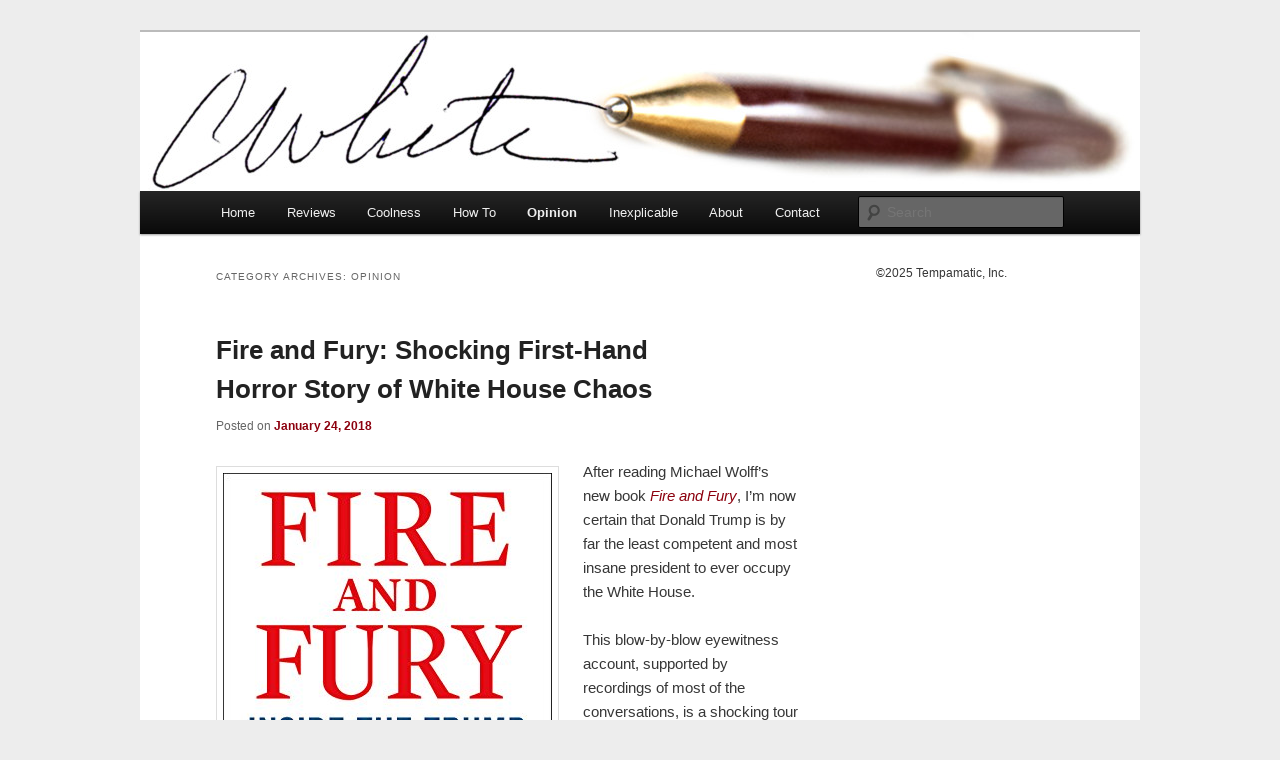

--- FILE ---
content_type: text/html; charset=UTF-8
request_url: https://charliewhite.net/category/opinion/
body_size: 12898
content:
<!DOCTYPE html>
<html lang="en-US">
<head>
<meta charset="UTF-8" />
<meta name="viewport" content="width=device-width, initial-scale=1.0" />
<title>
Opinion Archives - Charlie WhiteCharlie White	</title>
<link rel="profile" href="https://gmpg.org/xfn/11" />
<link rel="stylesheet" type="text/css" media="all" href="https://charliewhite.net/wp-content/themes/twentyeleven/style.css?ver=20251202" />
<link rel="pingback" href="https://charliewhite.net/xmlrpc.php">
<meta name='robots' content='index, follow, max-image-preview:large, max-snippet:-1, max-video-preview:-1' />
	<style>img:is([sizes="auto" i], [sizes^="auto," i]) { contain-intrinsic-size: 3000px 1500px }</style>
	
	<!-- This site is optimized with the Yoast SEO plugin v26.8 - https://yoast.com/product/yoast-seo-wordpress/ -->
	<title>Opinion Archives - Charlie White</title>
	<link rel="canonical" href="https://www.charliewhite.net/category/opinion/" />
	<link rel="next" href="https://www.charliewhite.net/category/opinion/page/2/" />
	<meta property="og:locale" content="en_US" />
	<meta property="og:type" content="article" />
	<meta property="og:title" content="Opinion Archives - Charlie White" />
	<meta property="og:url" content="https://www.charliewhite.net/category/opinion/" />
	<meta property="og:site_name" content="Charlie White" />
	<meta name="twitter:card" content="summary_large_image" />
	<meta name="twitter:site" content="@charlie_white" />
	<script type="application/ld+json" class="yoast-schema-graph">{"@context":"https://schema.org","@graph":[{"@type":"CollectionPage","@id":"https://www.charliewhite.net/category/opinion/","url":"https://www.charliewhite.net/category/opinion/","name":"Opinion Archives - Charlie White","isPartOf":{"@id":"https://www.charliewhite.net/#website"},"breadcrumb":{"@id":"https://www.charliewhite.net/category/opinion/#breadcrumb"},"inLanguage":"en-US"},{"@type":"BreadcrumbList","@id":"https://www.charliewhite.net/category/opinion/#breadcrumb","itemListElement":[{"@type":"ListItem","position":1,"name":"Home","item":"https://www.charliewhite.net/"},{"@type":"ListItem","position":2,"name":"Opinion"}]},{"@type":"WebSite","@id":"https://www.charliewhite.net/#website","url":"https://www.charliewhite.net/","name":"Charlie White","description":"Tech, coolness and inexplicable peculiarities","publisher":{"@id":"https://www.charliewhite.net/#/schema/person/9cc1033028fd88d3ab67f9093453ce11"},"potentialAction":[{"@type":"SearchAction","target":{"@type":"EntryPoint","urlTemplate":"https://www.charliewhite.net/?s={search_term_string}"},"query-input":{"@type":"PropertyValueSpecification","valueRequired":true,"valueName":"search_term_string"}}],"inLanguage":"en-US"},{"@type":["Person","Organization"],"@id":"https://www.charliewhite.net/#/schema/person/9cc1033028fd88d3ab67f9093453ce11","name":"Charles T. White","image":{"@type":"ImageObject","inLanguage":"en-US","@id":"https://www.charliewhite.net/#/schema/person/image/","url":"https://secureservercdn.net/50.62.89.58/s5m.6fb.myftpupload.com/wp-content/uploads/2022/07/Charles-White-closeup-scaled.jpg?time=1659216874","contentUrl":"https://secureservercdn.net/50.62.89.58/s5m.6fb.myftpupload.com/wp-content/uploads/2022/07/Charles-White-closeup-scaled.jpg?time=1659216874","width":2560,"height":1923,"caption":"Charles T. White"},"logo":{"@id":"https://www.charliewhite.net/#/schema/person/image/"},"description":"Author of Bloggers Boot Camp and longtime reporter and editor at Mashable/Gizmodo/DVICE, Charlie's been covering tech, Internet, coolness and inexplicable peculiarities for major websites and magazines since 1994. Catch up with Charlie on Twitter @charlie_white","sameAs":["https://www.facebook.com/tempamatic","https://www.instagram.com/chazzwhite/","http://www.linkedin.com/in/charliewhite/","https://x.com/charlie_white"]}]}</script>
	<!-- / Yoast SEO plugin. -->


<link rel="alternate" type="application/rss+xml" title="Charlie White &raquo; Feed" href="https://charliewhite.net/feed/" />
<link rel="alternate" type="application/rss+xml" title="Charlie White &raquo; Comments Feed" href="https://charliewhite.net/comments/feed/" />
<link rel="alternate" type="application/rss+xml" title="Charlie White &raquo; Opinion Category Feed" href="https://charliewhite.net/category/opinion/feed/" />
<script type="text/javascript">
/* <![CDATA[ */
window._wpemojiSettings = {"baseUrl":"https:\/\/s.w.org\/images\/core\/emoji\/16.0.1\/72x72\/","ext":".png","svgUrl":"https:\/\/s.w.org\/images\/core\/emoji\/16.0.1\/svg\/","svgExt":".svg","source":{"concatemoji":"https:\/\/charliewhite.net\/wp-includes\/js\/wp-emoji-release.min.js?ver=6.8.3"}};
/*! This file is auto-generated */
!function(s,n){var o,i,e;function c(e){try{var t={supportTests:e,timestamp:(new Date).valueOf()};sessionStorage.setItem(o,JSON.stringify(t))}catch(e){}}function p(e,t,n){e.clearRect(0,0,e.canvas.width,e.canvas.height),e.fillText(t,0,0);var t=new Uint32Array(e.getImageData(0,0,e.canvas.width,e.canvas.height).data),a=(e.clearRect(0,0,e.canvas.width,e.canvas.height),e.fillText(n,0,0),new Uint32Array(e.getImageData(0,0,e.canvas.width,e.canvas.height).data));return t.every(function(e,t){return e===a[t]})}function u(e,t){e.clearRect(0,0,e.canvas.width,e.canvas.height),e.fillText(t,0,0);for(var n=e.getImageData(16,16,1,1),a=0;a<n.data.length;a++)if(0!==n.data[a])return!1;return!0}function f(e,t,n,a){switch(t){case"flag":return n(e,"\ud83c\udff3\ufe0f\u200d\u26a7\ufe0f","\ud83c\udff3\ufe0f\u200b\u26a7\ufe0f")?!1:!n(e,"\ud83c\udde8\ud83c\uddf6","\ud83c\udde8\u200b\ud83c\uddf6")&&!n(e,"\ud83c\udff4\udb40\udc67\udb40\udc62\udb40\udc65\udb40\udc6e\udb40\udc67\udb40\udc7f","\ud83c\udff4\u200b\udb40\udc67\u200b\udb40\udc62\u200b\udb40\udc65\u200b\udb40\udc6e\u200b\udb40\udc67\u200b\udb40\udc7f");case"emoji":return!a(e,"\ud83e\udedf")}return!1}function g(e,t,n,a){var r="undefined"!=typeof WorkerGlobalScope&&self instanceof WorkerGlobalScope?new OffscreenCanvas(300,150):s.createElement("canvas"),o=r.getContext("2d",{willReadFrequently:!0}),i=(o.textBaseline="top",o.font="600 32px Arial",{});return e.forEach(function(e){i[e]=t(o,e,n,a)}),i}function t(e){var t=s.createElement("script");t.src=e,t.defer=!0,s.head.appendChild(t)}"undefined"!=typeof Promise&&(o="wpEmojiSettingsSupports",i=["flag","emoji"],n.supports={everything:!0,everythingExceptFlag:!0},e=new Promise(function(e){s.addEventListener("DOMContentLoaded",e,{once:!0})}),new Promise(function(t){var n=function(){try{var e=JSON.parse(sessionStorage.getItem(o));if("object"==typeof e&&"number"==typeof e.timestamp&&(new Date).valueOf()<e.timestamp+604800&&"object"==typeof e.supportTests)return e.supportTests}catch(e){}return null}();if(!n){if("undefined"!=typeof Worker&&"undefined"!=typeof OffscreenCanvas&&"undefined"!=typeof URL&&URL.createObjectURL&&"undefined"!=typeof Blob)try{var e="postMessage("+g.toString()+"("+[JSON.stringify(i),f.toString(),p.toString(),u.toString()].join(",")+"));",a=new Blob([e],{type:"text/javascript"}),r=new Worker(URL.createObjectURL(a),{name:"wpTestEmojiSupports"});return void(r.onmessage=function(e){c(n=e.data),r.terminate(),t(n)})}catch(e){}c(n=g(i,f,p,u))}t(n)}).then(function(e){for(var t in e)n.supports[t]=e[t],n.supports.everything=n.supports.everything&&n.supports[t],"flag"!==t&&(n.supports.everythingExceptFlag=n.supports.everythingExceptFlag&&n.supports[t]);n.supports.everythingExceptFlag=n.supports.everythingExceptFlag&&!n.supports.flag,n.DOMReady=!1,n.readyCallback=function(){n.DOMReady=!0}}).then(function(){return e}).then(function(){var e;n.supports.everything||(n.readyCallback(),(e=n.source||{}).concatemoji?t(e.concatemoji):e.wpemoji&&e.twemoji&&(t(e.twemoji),t(e.wpemoji)))}))}((window,document),window._wpemojiSettings);
/* ]]> */
</script>
<style id='wp-emoji-styles-inline-css' type='text/css'>

	img.wp-smiley, img.emoji {
		display: inline !important;
		border: none !important;
		box-shadow: none !important;
		height: 1em !important;
		width: 1em !important;
		margin: 0 0.07em !important;
		vertical-align: -0.1em !important;
		background: none !important;
		padding: 0 !important;
	}
</style>
<link rel='stylesheet' id='wp-block-library-css' href='https://charliewhite.net/wp-includes/css/dist/block-library/style.min.css?ver=6.8.3' type='text/css' media='all' />
<style id='wp-block-library-theme-inline-css' type='text/css'>
.wp-block-audio :where(figcaption){color:#555;font-size:13px;text-align:center}.is-dark-theme .wp-block-audio :where(figcaption){color:#ffffffa6}.wp-block-audio{margin:0 0 1em}.wp-block-code{border:1px solid #ccc;border-radius:4px;font-family:Menlo,Consolas,monaco,monospace;padding:.8em 1em}.wp-block-embed :where(figcaption){color:#555;font-size:13px;text-align:center}.is-dark-theme .wp-block-embed :where(figcaption){color:#ffffffa6}.wp-block-embed{margin:0 0 1em}.blocks-gallery-caption{color:#555;font-size:13px;text-align:center}.is-dark-theme .blocks-gallery-caption{color:#ffffffa6}:root :where(.wp-block-image figcaption){color:#555;font-size:13px;text-align:center}.is-dark-theme :root :where(.wp-block-image figcaption){color:#ffffffa6}.wp-block-image{margin:0 0 1em}.wp-block-pullquote{border-bottom:4px solid;border-top:4px solid;color:currentColor;margin-bottom:1.75em}.wp-block-pullquote cite,.wp-block-pullquote footer,.wp-block-pullquote__citation{color:currentColor;font-size:.8125em;font-style:normal;text-transform:uppercase}.wp-block-quote{border-left:.25em solid;margin:0 0 1.75em;padding-left:1em}.wp-block-quote cite,.wp-block-quote footer{color:currentColor;font-size:.8125em;font-style:normal;position:relative}.wp-block-quote:where(.has-text-align-right){border-left:none;border-right:.25em solid;padding-left:0;padding-right:1em}.wp-block-quote:where(.has-text-align-center){border:none;padding-left:0}.wp-block-quote.is-large,.wp-block-quote.is-style-large,.wp-block-quote:where(.is-style-plain){border:none}.wp-block-search .wp-block-search__label{font-weight:700}.wp-block-search__button{border:1px solid #ccc;padding:.375em .625em}:where(.wp-block-group.has-background){padding:1.25em 2.375em}.wp-block-separator.has-css-opacity{opacity:.4}.wp-block-separator{border:none;border-bottom:2px solid;margin-left:auto;margin-right:auto}.wp-block-separator.has-alpha-channel-opacity{opacity:1}.wp-block-separator:not(.is-style-wide):not(.is-style-dots){width:100px}.wp-block-separator.has-background:not(.is-style-dots){border-bottom:none;height:1px}.wp-block-separator.has-background:not(.is-style-wide):not(.is-style-dots){height:2px}.wp-block-table{margin:0 0 1em}.wp-block-table td,.wp-block-table th{word-break:normal}.wp-block-table :where(figcaption){color:#555;font-size:13px;text-align:center}.is-dark-theme .wp-block-table :where(figcaption){color:#ffffffa6}.wp-block-video :where(figcaption){color:#555;font-size:13px;text-align:center}.is-dark-theme .wp-block-video :where(figcaption){color:#ffffffa6}.wp-block-video{margin:0 0 1em}:root :where(.wp-block-template-part.has-background){margin-bottom:0;margin-top:0;padding:1.25em 2.375em}
</style>
<style id='classic-theme-styles-inline-css' type='text/css'>
/*! This file is auto-generated */
.wp-block-button__link{color:#fff;background-color:#32373c;border-radius:9999px;box-shadow:none;text-decoration:none;padding:calc(.667em + 2px) calc(1.333em + 2px);font-size:1.125em}.wp-block-file__button{background:#32373c;color:#fff;text-decoration:none}
</style>
<style id='global-styles-inline-css' type='text/css'>
:root{--wp--preset--aspect-ratio--square: 1;--wp--preset--aspect-ratio--4-3: 4/3;--wp--preset--aspect-ratio--3-4: 3/4;--wp--preset--aspect-ratio--3-2: 3/2;--wp--preset--aspect-ratio--2-3: 2/3;--wp--preset--aspect-ratio--16-9: 16/9;--wp--preset--aspect-ratio--9-16: 9/16;--wp--preset--color--black: #000;--wp--preset--color--cyan-bluish-gray: #abb8c3;--wp--preset--color--white: #fff;--wp--preset--color--pale-pink: #f78da7;--wp--preset--color--vivid-red: #cf2e2e;--wp--preset--color--luminous-vivid-orange: #ff6900;--wp--preset--color--luminous-vivid-amber: #fcb900;--wp--preset--color--light-green-cyan: #7bdcb5;--wp--preset--color--vivid-green-cyan: #00d084;--wp--preset--color--pale-cyan-blue: #8ed1fc;--wp--preset--color--vivid-cyan-blue: #0693e3;--wp--preset--color--vivid-purple: #9b51e0;--wp--preset--color--blue: #1982d1;--wp--preset--color--dark-gray: #373737;--wp--preset--color--medium-gray: #666;--wp--preset--color--light-gray: #e2e2e2;--wp--preset--gradient--vivid-cyan-blue-to-vivid-purple: linear-gradient(135deg,rgba(6,147,227,1) 0%,rgb(155,81,224) 100%);--wp--preset--gradient--light-green-cyan-to-vivid-green-cyan: linear-gradient(135deg,rgb(122,220,180) 0%,rgb(0,208,130) 100%);--wp--preset--gradient--luminous-vivid-amber-to-luminous-vivid-orange: linear-gradient(135deg,rgba(252,185,0,1) 0%,rgba(255,105,0,1) 100%);--wp--preset--gradient--luminous-vivid-orange-to-vivid-red: linear-gradient(135deg,rgba(255,105,0,1) 0%,rgb(207,46,46) 100%);--wp--preset--gradient--very-light-gray-to-cyan-bluish-gray: linear-gradient(135deg,rgb(238,238,238) 0%,rgb(169,184,195) 100%);--wp--preset--gradient--cool-to-warm-spectrum: linear-gradient(135deg,rgb(74,234,220) 0%,rgb(151,120,209) 20%,rgb(207,42,186) 40%,rgb(238,44,130) 60%,rgb(251,105,98) 80%,rgb(254,248,76) 100%);--wp--preset--gradient--blush-light-purple: linear-gradient(135deg,rgb(255,206,236) 0%,rgb(152,150,240) 100%);--wp--preset--gradient--blush-bordeaux: linear-gradient(135deg,rgb(254,205,165) 0%,rgb(254,45,45) 50%,rgb(107,0,62) 100%);--wp--preset--gradient--luminous-dusk: linear-gradient(135deg,rgb(255,203,112) 0%,rgb(199,81,192) 50%,rgb(65,88,208) 100%);--wp--preset--gradient--pale-ocean: linear-gradient(135deg,rgb(255,245,203) 0%,rgb(182,227,212) 50%,rgb(51,167,181) 100%);--wp--preset--gradient--electric-grass: linear-gradient(135deg,rgb(202,248,128) 0%,rgb(113,206,126) 100%);--wp--preset--gradient--midnight: linear-gradient(135deg,rgb(2,3,129) 0%,rgb(40,116,252) 100%);--wp--preset--font-size--small: 13px;--wp--preset--font-size--medium: 20px;--wp--preset--font-size--large: 36px;--wp--preset--font-size--x-large: 42px;--wp--preset--spacing--20: 0.44rem;--wp--preset--spacing--30: 0.67rem;--wp--preset--spacing--40: 1rem;--wp--preset--spacing--50: 1.5rem;--wp--preset--spacing--60: 2.25rem;--wp--preset--spacing--70: 3.38rem;--wp--preset--spacing--80: 5.06rem;--wp--preset--shadow--natural: 6px 6px 9px rgba(0, 0, 0, 0.2);--wp--preset--shadow--deep: 12px 12px 50px rgba(0, 0, 0, 0.4);--wp--preset--shadow--sharp: 6px 6px 0px rgba(0, 0, 0, 0.2);--wp--preset--shadow--outlined: 6px 6px 0px -3px rgba(255, 255, 255, 1), 6px 6px rgba(0, 0, 0, 1);--wp--preset--shadow--crisp: 6px 6px 0px rgba(0, 0, 0, 1);}:where(.is-layout-flex){gap: 0.5em;}:where(.is-layout-grid){gap: 0.5em;}body .is-layout-flex{display: flex;}.is-layout-flex{flex-wrap: wrap;align-items: center;}.is-layout-flex > :is(*, div){margin: 0;}body .is-layout-grid{display: grid;}.is-layout-grid > :is(*, div){margin: 0;}:where(.wp-block-columns.is-layout-flex){gap: 2em;}:where(.wp-block-columns.is-layout-grid){gap: 2em;}:where(.wp-block-post-template.is-layout-flex){gap: 1.25em;}:where(.wp-block-post-template.is-layout-grid){gap: 1.25em;}.has-black-color{color: var(--wp--preset--color--black) !important;}.has-cyan-bluish-gray-color{color: var(--wp--preset--color--cyan-bluish-gray) !important;}.has-white-color{color: var(--wp--preset--color--white) !important;}.has-pale-pink-color{color: var(--wp--preset--color--pale-pink) !important;}.has-vivid-red-color{color: var(--wp--preset--color--vivid-red) !important;}.has-luminous-vivid-orange-color{color: var(--wp--preset--color--luminous-vivid-orange) !important;}.has-luminous-vivid-amber-color{color: var(--wp--preset--color--luminous-vivid-amber) !important;}.has-light-green-cyan-color{color: var(--wp--preset--color--light-green-cyan) !important;}.has-vivid-green-cyan-color{color: var(--wp--preset--color--vivid-green-cyan) !important;}.has-pale-cyan-blue-color{color: var(--wp--preset--color--pale-cyan-blue) !important;}.has-vivid-cyan-blue-color{color: var(--wp--preset--color--vivid-cyan-blue) !important;}.has-vivid-purple-color{color: var(--wp--preset--color--vivid-purple) !important;}.has-black-background-color{background-color: var(--wp--preset--color--black) !important;}.has-cyan-bluish-gray-background-color{background-color: var(--wp--preset--color--cyan-bluish-gray) !important;}.has-white-background-color{background-color: var(--wp--preset--color--white) !important;}.has-pale-pink-background-color{background-color: var(--wp--preset--color--pale-pink) !important;}.has-vivid-red-background-color{background-color: var(--wp--preset--color--vivid-red) !important;}.has-luminous-vivid-orange-background-color{background-color: var(--wp--preset--color--luminous-vivid-orange) !important;}.has-luminous-vivid-amber-background-color{background-color: var(--wp--preset--color--luminous-vivid-amber) !important;}.has-light-green-cyan-background-color{background-color: var(--wp--preset--color--light-green-cyan) !important;}.has-vivid-green-cyan-background-color{background-color: var(--wp--preset--color--vivid-green-cyan) !important;}.has-pale-cyan-blue-background-color{background-color: var(--wp--preset--color--pale-cyan-blue) !important;}.has-vivid-cyan-blue-background-color{background-color: var(--wp--preset--color--vivid-cyan-blue) !important;}.has-vivid-purple-background-color{background-color: var(--wp--preset--color--vivid-purple) !important;}.has-black-border-color{border-color: var(--wp--preset--color--black) !important;}.has-cyan-bluish-gray-border-color{border-color: var(--wp--preset--color--cyan-bluish-gray) !important;}.has-white-border-color{border-color: var(--wp--preset--color--white) !important;}.has-pale-pink-border-color{border-color: var(--wp--preset--color--pale-pink) !important;}.has-vivid-red-border-color{border-color: var(--wp--preset--color--vivid-red) !important;}.has-luminous-vivid-orange-border-color{border-color: var(--wp--preset--color--luminous-vivid-orange) !important;}.has-luminous-vivid-amber-border-color{border-color: var(--wp--preset--color--luminous-vivid-amber) !important;}.has-light-green-cyan-border-color{border-color: var(--wp--preset--color--light-green-cyan) !important;}.has-vivid-green-cyan-border-color{border-color: var(--wp--preset--color--vivid-green-cyan) !important;}.has-pale-cyan-blue-border-color{border-color: var(--wp--preset--color--pale-cyan-blue) !important;}.has-vivid-cyan-blue-border-color{border-color: var(--wp--preset--color--vivid-cyan-blue) !important;}.has-vivid-purple-border-color{border-color: var(--wp--preset--color--vivid-purple) !important;}.has-vivid-cyan-blue-to-vivid-purple-gradient-background{background: var(--wp--preset--gradient--vivid-cyan-blue-to-vivid-purple) !important;}.has-light-green-cyan-to-vivid-green-cyan-gradient-background{background: var(--wp--preset--gradient--light-green-cyan-to-vivid-green-cyan) !important;}.has-luminous-vivid-amber-to-luminous-vivid-orange-gradient-background{background: var(--wp--preset--gradient--luminous-vivid-amber-to-luminous-vivid-orange) !important;}.has-luminous-vivid-orange-to-vivid-red-gradient-background{background: var(--wp--preset--gradient--luminous-vivid-orange-to-vivid-red) !important;}.has-very-light-gray-to-cyan-bluish-gray-gradient-background{background: var(--wp--preset--gradient--very-light-gray-to-cyan-bluish-gray) !important;}.has-cool-to-warm-spectrum-gradient-background{background: var(--wp--preset--gradient--cool-to-warm-spectrum) !important;}.has-blush-light-purple-gradient-background{background: var(--wp--preset--gradient--blush-light-purple) !important;}.has-blush-bordeaux-gradient-background{background: var(--wp--preset--gradient--blush-bordeaux) !important;}.has-luminous-dusk-gradient-background{background: var(--wp--preset--gradient--luminous-dusk) !important;}.has-pale-ocean-gradient-background{background: var(--wp--preset--gradient--pale-ocean) !important;}.has-electric-grass-gradient-background{background: var(--wp--preset--gradient--electric-grass) !important;}.has-midnight-gradient-background{background: var(--wp--preset--gradient--midnight) !important;}.has-small-font-size{font-size: var(--wp--preset--font-size--small) !important;}.has-medium-font-size{font-size: var(--wp--preset--font-size--medium) !important;}.has-large-font-size{font-size: var(--wp--preset--font-size--large) !important;}.has-x-large-font-size{font-size: var(--wp--preset--font-size--x-large) !important;}
:where(.wp-block-post-template.is-layout-flex){gap: 1.25em;}:where(.wp-block-post-template.is-layout-grid){gap: 1.25em;}
:where(.wp-block-columns.is-layout-flex){gap: 2em;}:where(.wp-block-columns.is-layout-grid){gap: 2em;}
:root :where(.wp-block-pullquote){font-size: 1.5em;line-height: 1.6;}
</style>
<link rel='stylesheet' id='wp-components-css' href='https://charliewhite.net/wp-includes/css/dist/components/style.min.css?ver=6.8.3' type='text/css' media='all' />
<link rel='stylesheet' id='godaddy-styles-css' href='https://charliewhite.net/wp-content/mu-plugins/vendor/wpex/godaddy-launch/includes/Dependencies/GoDaddy/Styles/build/latest.css?ver=2.0.2' type='text/css' media='all' />
<link rel='stylesheet' id='twentyeleven-block-style-css' href='https://charliewhite.net/wp-content/themes/twentyeleven/blocks.css?ver=20240703' type='text/css' media='all' />
<link rel="https://api.w.org/" href="https://charliewhite.net/wp-json/" /><link rel="alternate" title="JSON" type="application/json" href="https://charliewhite.net/wp-json/wp/v2/categories/22" /><link rel="EditURI" type="application/rsd+xml" title="RSD" href="https://charliewhite.net/xmlrpc.php?rsd" />
<meta name="generator" content="WordPress 6.8.3" />
	<style>
		/* Link color */
		a,
		#site-title a:focus,
		#site-title a:hover,
		#site-title a:active,
		.entry-title a:hover,
		.entry-title a:focus,
		.entry-title a:active,
		.widget_twentyeleven_ephemera .comments-link a:hover,
		section.recent-posts .other-recent-posts a[rel="bookmark"]:hover,
		section.recent-posts .other-recent-posts .comments-link a:hover,
		.format-image footer.entry-meta a:hover,
		#site-generator a:hover {
			color: #8c000e;
		}
		section.recent-posts .other-recent-posts .comments-link a:hover {
			border-color: #8c000e;
		}
		article.feature-image.small .entry-summary p a:hover,
		.entry-header .comments-link a:hover,
		.entry-header .comments-link a:focus,
		.entry-header .comments-link a:active,
		.feature-slider a.active {
			background-color: #8c000e;
		}
	</style>
			<style type="text/css" id="twentyeleven-header-css">
				#site-title,
		#site-description {
			position: absolute;
			clip-path: inset(50%);
		}
				</style>
		<style type="text/css" id="custom-background-css">
body.custom-background { background-color: #ededed; }
</style>
	</head>

<body class="archive category category-opinion category-22 custom-background wp-embed-responsive wp-theme-twentyeleven single-author two-column right-sidebar">
<div class="skip-link"><a class="assistive-text" href="#content">Skip to primary content</a></div><div class="skip-link"><a class="assistive-text" href="#secondary">Skip to secondary content</a></div><div id="page" class="hfeed">
	<header id="branding">
			<hgroup>
									<h1 id="site-title"><span><a href="https://charliewhite.net/" rel="home" >Charlie White</a></span></h1>
										<h2 id="site-description">Tech, coolness and inexplicable peculiarities</h2>
							</hgroup>

						<a href="https://charliewhite.net/" rel="home" >
				<img src="https://charliewhite.net/wp-content/uploads/2013/08/cropped-header-latest.jpg" width="1000" height="159" alt="Charlie White" srcset="https://charliewhite.net/wp-content/uploads/2013/08/cropped-header-latest.jpg 1000w, https://charliewhite.net/wp-content/uploads/2013/08/cropped-header-latest-850x135.jpg 850w, https://charliewhite.net/wp-content/uploads/2013/08/cropped-header-latest-640x101.jpg 640w, https://charliewhite.net/wp-content/uploads/2013/08/cropped-header-latest-500x79.jpg 500w" sizes="(max-width: 1000px) 100vw, 1000px" decoding="async" fetchpriority="high" />			</a>
			
						<div class="only-search with-image">
					<form method="get" id="searchform" action="https://charliewhite.net/">
		<label for="s" class="assistive-text">Search</label>
		<input type="text" class="field" name="s" id="s" placeholder="Search" />
		<input type="submit" class="submit" name="submit" id="searchsubmit" value="Search" />
	</form>
			</div>
				
			<nav id="access">
				<h3 class="assistive-text">Main menu</h3>
				<div class="menu-chazzmenu-container"><ul id="menu-chazzmenu" class="menu"><li id="menu-item-140" class="menu-item menu-item-type-custom menu-item-object-custom menu-item-home menu-item-140"><a href="https://charliewhite.net/">Home</a></li>
<li id="menu-item-233" class="menu-item menu-item-type-taxonomy menu-item-object-category menu-item-233"><a href="https://charliewhite.net/category/reviews/">Reviews</a></li>
<li id="menu-item-844" class="menu-item menu-item-type-custom menu-item-object-custom menu-item-844"><a href="/category/coolness/">Coolness</a></li>
<li id="menu-item-1032" class="menu-item menu-item-type-custom menu-item-object-custom menu-item-1032"><a href="https://charliewhite.net/category/how-to/">How To</a></li>
<li id="menu-item-838" class="menu-item menu-item-type-custom menu-item-object-custom current-menu-item menu-item-838"><a href="/category/opinion/" aria-current="page">Opinion</a></li>
<li id="menu-item-882" class="menu-item menu-item-type-custom menu-item-object-custom menu-item-882"><a href="/category/inexplicable-peculiarities/">Inexplicable</a></li>
<li id="menu-item-1033" class="menu-item menu-item-type-custom menu-item-object-custom menu-item-has-children menu-item-1033"><a href="https://charliewhite.net/about-charlie-white/">About</a>
<ul class="sub-menu">
	<li id="menu-item-232" class="menu-item menu-item-type-post_type menu-item-object-page menu-item-232"><a href="https://charliewhite.net/memoir/">Memoir</a></li>
</ul>
</li>
<li id="menu-item-143" class="menu-item menu-item-type-post_type menu-item-object-page menu-item-143"><a href="https://charliewhite.net/contact/">Contact</a></li>
</ul></div>			</nav><!-- #access -->
	</header><!-- #branding -->


	<div id="main">

		<section id="primary">
			<div id="content" role="main">

			
				<header class="page-header">
					<h1 class="page-title">
					Category Archives: <span>Opinion</span>					</h1>

									</header>

							<nav id="nav-above">
				<h3 class="assistive-text">Post navigation</h3>
									<div class="nav-previous"><a href="https://charliewhite.net/category/opinion/page/2/" ><span class="meta-nav">&larr;</span> Older posts</a></div>
				
							</nav><!-- #nav-above -->
			
				
					
	<article id="post-3812" class="post-3812 post type-post status-publish format-standard hentry category-opinion tag-book-review">
		<header class="entry-header">
						<h1 class="entry-title"><a href="https://charliewhite.net/2018/01/fire-and-fury/" rel="bookmark">Fire and Fury: Shocking First-Hand Horror Story of White House Chaos</a></h1>
			
						<div class="entry-meta">
				<span class="sep">Posted on </span><a href="https://charliewhite.net/2018/01/fire-and-fury/" title="12:34 pm" rel="bookmark"><time class="entry-date" datetime="2018-01-24T12:34:52-06:00">January 24, 2018</time></a><span class="by-author"> <span class="sep"> by </span> <span class="author vcard"><a class="url fn n" href="https://charliewhite.net/author/tempamatic/" title="View all posts by Charles T. White" rel="author">Charles T. White</a></span></span>			</div><!-- .entry-meta -->
			
					</header><!-- .entry-header -->

				<div class="entry-content">
			<p><a href="http://amzn.to/2E7aY0v"><img decoding="async" src="https://charliewhite.net/wp-content/uploads/2018/01/Fire-and-Fury.jpg" alt="Fire and Fury" width="329" height="500" class="alignleft size-full wp-image-3813" srcset="https://charliewhite.net/wp-content/uploads/2018/01/Fire-and-Fury.jpg 329w, https://charliewhite.net/wp-content/uploads/2018/01/Fire-and-Fury-266x404.jpg 266w, https://charliewhite.net/wp-content/uploads/2018/01/Fire-and-Fury-205x312.jpg 205w, https://charliewhite.net/wp-content/uploads/2018/01/Fire-and-Fury-197x300.jpg 197w" sizes="(max-width: 329px) 100vw, 329px" /></a>After reading Michael Wolff&#8217;s new book <a href="http://amzn.to/2E7aY0v" rel="noopener" target="_blank"><em>Fire and Fury</em></a>, I&#8217;m now certain that Donald Trump is by far the least competent and most insane president to ever occupy the White House.</p>
<p>This blow-by-blow eyewitness account, supported by recordings of most of the conversations, is a shocking tour through the infighting, hate, and total incompetence of the entire staff of the Trump Administration. The only sane people in the building must be the Secret Service agents, kitchen workers and lawn care staff.</p>
<p>After reading this well-written, gripping and true horror story, I can only conclude that our country is in the deepest trouble it’s ever encountered in its 241-year history. I’m also even more disappointed than ever in everyone who was conned into voting for this monster.</p>
<p><script type="text/javascript"><br />
amzn_assoc_placement = "adunit0";<br />
amzn_assoc_search_bar = "true";<br />
amzn_assoc_tracking_id = "damnfooldigitals";<br />
amzn_assoc_search_bar_position = "bottom";<br />
amzn_assoc_ad_mode = "search";<br />
amzn_assoc_ad_type = "smart";<br />
amzn_assoc_marketplace = "amazon";<br />
amzn_assoc_region = "US";<br />
amzn_assoc_title = "Shop Related Products";<br />
amzn_assoc_default_search_phrase = "Fire and fury";<br />
amzn_assoc_default_category = "All";<br />
amzn_assoc_linkid = "e160fcd31153bc0c176e1db1eafe3ad5";<br />
</script><br />
<script src="//z-na.amazon-adsystem.com/widgets/onejs?MarketPlace=US"></script></p>
<p>Even though I suspect not every word of this book is true, I think most of it is. Page after page, Trump’s true personality makes its loathsome and toxic presence evident. The most frustrating aspect of this is that this pathetic, incredibly stupid individual was completely transparent about what we would be getting if he became president. <em>And he still won the election!</em></p>
<p>It’s hard to believe that so many people in our society are so gullible, so completely brainwashed and ignorant that they don’t know what they don’t know. Most of the voters described as Trump’s “base” are so filled with hate and confusion that they could correctly be called sociopaths.</p>
<p>If someone as incompetent as Trump can make it to the White House, what else is in store for our battered country? I can only hope the United States can survive this grave error in its electoral process and somehow set things back on course again.</p>
					</div><!-- .entry-content -->
		
		<footer class="entry-meta">
			
										<span class="cat-links">
					<span class="entry-utility-prep entry-utility-prep-cat-links">Posted in</span> <a href="https://charliewhite.net/category/opinion/" rel="category tag">Opinion</a>			</span>
							
										<span class="sep"> | </span>
								<span class="tag-links">
					<span class="entry-utility-prep entry-utility-prep-tag-links">Tagged</span> <a href="https://charliewhite.net/tag/book-review/" rel="tag">Book Review</a>			</span>
							
			
					</footer><!-- .entry-meta -->
	</article><!-- #post-3812 -->

				
					
	<article id="post-3491" class="post-3491 post type-post status-publish format-standard hentry category-opinion category-personal-info tag-bloggers-boot-camp">
		<header class="entry-header">
						<h1 class="entry-title"><a href="https://charliewhite.net/2014/06/bloggers-boot-camp-interview/" rel="bookmark">Video: We talk with Mr. Media about Bloggers Boot Camp</a></h1>
			
						<div class="entry-meta">
				<span class="sep">Posted on </span><a href="https://charliewhite.net/2014/06/bloggers-boot-camp-interview/" title="10:05 am" rel="bookmark"><time class="entry-date" datetime="2014-06-13T10:05:32-05:00">June 13, 2014</time></a><span class="by-author"> <span class="sep"> by </span> <span class="author vcard"><a class="url fn n" href="https://charliewhite.net/author/tempamatic/" title="View all posts by Charles T. White" rel="author">Charles T. White</a></span></span>			</div><!-- .entry-meta -->
			
					</header><!-- .entry-header -->

				<div class="entry-content">
			<p><iframe width="853" height="420" src="//www.youtube.com/embed/ftYxkGeuo6I" frameborder="0" allowfullscreen></iframe></p>
<p>My writing partner John Biggs (<em>TechCrunch, Gizmodo, The New York Times</em>) and I talked with a cool guy the other day. Bob Andelman, known worldwide as &#8220;Mr. Media,&#8221; asked us about our newly released second edition of <em>Bloggers Boot Camp</em>. We talked about the book and a lot more for the better part of an hour.</p>
<hr />
<p><em>advertisement</em></p>
<p>It’s your day today if you’ve discovered the Canadian way to pay for <a href="http://www.allslotscasino.com/ca/">the games you love</a> to play with All Slots. With the instadebit casino in Canada, you’ll always have a great way to pay for the games you love.</p>
<hr />
<p>Bob asked us some great questions about blogging, creating content, and generally being cool on the Internet. Johnny and I talked about our experiences at <em>Gizmodo</em>, NBC Universal, <em>Mashable</em> and <em>TechCrunch</em>, and made each other laugh while we tossed out a plethora of blogging tips. </p>
<p>It was a great treat to be able to hang out with John in our first dual interview. Enjoy!</p>
					</div><!-- .entry-content -->
		
		<footer class="entry-meta">
			
										<span class="cat-links">
					<span class="entry-utility-prep entry-utility-prep-cat-links">Posted in</span> <a href="https://charliewhite.net/category/opinion/" rel="category tag">Opinion</a>, <a href="https://charliewhite.net/category/personal-info/" rel="category tag">Personal Info</a>			</span>
							
										<span class="sep"> | </span>
								<span class="tag-links">
					<span class="entry-utility-prep entry-utility-prep-tag-links">Tagged</span> <a href="https://charliewhite.net/tag/bloggers-boot-camp/" rel="tag">Bloggers Boot Camp</a>			</span>
							
			
					</footer><!-- .entry-meta -->
	</article><!-- #post-3491 -->

				
					
	<article id="post-3017" class="post-3017 post type-post status-publish format-standard hentry category-opinion tag-opinion tag-super-bowl-commercials">
		<header class="entry-header">
						<h1 class="entry-title"><a href="https://charliewhite.net/2014/02/top-5-super-bowl-commercials/" rel="bookmark">Opinion from a former ad man: Top 5 Super Bowl commercials</a></h1>
			
						<div class="entry-meta">
				<span class="sep">Posted on </span><a href="https://charliewhite.net/2014/02/top-5-super-bowl-commercials/" title="12:05 am" rel="bookmark"><time class="entry-date" datetime="2014-02-04T00:05:39-06:00">February 4, 2014</time></a><span class="by-author"> <span class="sep"> by </span> <span class="author vcard"><a class="url fn n" href="https://charliewhite.net/author/tempamatic/" title="View all posts by Charles T. White" rel="author">Charles T. White</a></span></span>			</div><!-- .entry-meta -->
			
					</header><!-- .entry-header -->

				<div class="entry-content">
			<p><img loading="lazy" decoding="async" src="https://charliewhite.net/wp-content/uploads/2014/02/bob-dylan-chrysler-spot.jpg" alt="Top 5 Super Bowl Spots" width="1200" height="673" class="alignnone size-full wp-image-3018" srcset="https://charliewhite.net/wp-content/uploads/2014/02/bob-dylan-chrysler-spot.jpg 1200w, https://charliewhite.net/wp-content/uploads/2014/02/bob-dylan-chrysler-spot-570x319.jpg 570w, https://charliewhite.net/wp-content/uploads/2014/02/bob-dylan-chrysler-spot-420x235.jpg 420w, https://charliewhite.net/wp-content/uploads/2014/02/bob-dylan-chrysler-spot-1069x600.jpg 1069w, https://charliewhite.net/wp-content/uploads/2014/02/bob-dylan-chrysler-spot-500x280.jpg 500w" sizes="auto, (max-width: 1200px) 100vw, 1200px" /><br />
Super Bowl advertising hit a new high this year. I&#8217;ve picked my five favorites, and I&#8217;ll bring you my opinions from the standpoint of a 40-year media veteran.  <a href="https://charliewhite.net/2014/02/top-5-super-bowl-commercials/#more-3017" class="more-link">Continue reading <span class="meta-nav">&rarr;</span></a></p>
					</div><!-- .entry-content -->
		
		<footer class="entry-meta">
			
										<span class="cat-links">
					<span class="entry-utility-prep entry-utility-prep-cat-links">Posted in</span> <a href="https://charliewhite.net/category/opinion/" rel="category tag">Opinion</a>			</span>
							
										<span class="sep"> | </span>
								<span class="tag-links">
					<span class="entry-utility-prep entry-utility-prep-tag-links">Tagged</span> <a href="https://charliewhite.net/tag/opinion/" rel="tag">Opinion</a>, <a href="https://charliewhite.net/tag/super-bowl-commercials/" rel="tag">Super Bowl Commercials</a>			</span>
							
			
					</footer><!-- .entry-meta -->
	</article><!-- #post-3017 -->

				
					
	<article id="post-2774" class="post-2774 post type-post status-publish format-standard has-post-thumbnail hentry category-opinion tag-facebook tag-greed tag-opinion">
		<header class="entry-header">
						<h1 class="entry-title"><a href="https://charliewhite.net/2014/01/facebook-is-a-ripoff/" rel="bookmark">Facebook is a ripoff. Here&#8217;s why</a></h1>
			
						<div class="entry-meta">
				<span class="sep">Posted on </span><a href="https://charliewhite.net/2014/01/facebook-is-a-ripoff/" title="11:43 am" rel="bookmark"><time class="entry-date" datetime="2014-01-16T11:43:28-06:00">January 16, 2014</time></a><span class="by-author"> <span class="sep"> by </span> <span class="author vcard"><a class="url fn n" href="https://charliewhite.net/author/tempamatic/" title="View all posts by Charles T. White" rel="author">Charles T. White</a></span></span>			</div><!-- .entry-meta -->
			
					</header><!-- .entry-header -->

				<div class="entry-content">
			<p><iframe loading="lazy" width="640" height="330" src="//www.youtube.com/embed/l9ZqXlHl65g?rel=0" frameborder="0" allowfullscreen></iframe></p>
<p>While YouTube returns most of its profits to those who create its content, Facebook keeps all its profits for itself and its shareholders. I think this is greedy and wrong. Watch this insightful video by Derek Muller of <a href="https://www.youtube.com/user/1veritasium" target="_blank">Veritasium</a> for details.</p>
<p>If you don&#8217;t feel like watching the video above, let me sum it up for you while editorializing at the same time: Facebook is reducing the number of people who see your updates. Why? Because it wants you to pay to promote them.   <a href="https://charliewhite.net/2014/01/facebook-is-a-ripoff/#more-2774" class="more-link">Continue reading <span class="meta-nav">&rarr;</span></a></p>
					</div><!-- .entry-content -->
		
		<footer class="entry-meta">
			
										<span class="cat-links">
					<span class="entry-utility-prep entry-utility-prep-cat-links">Posted in</span> <a href="https://charliewhite.net/category/opinion/" rel="category tag">Opinion</a>			</span>
							
										<span class="sep"> | </span>
								<span class="tag-links">
					<span class="entry-utility-prep entry-utility-prep-tag-links">Tagged</span> <a href="https://charliewhite.net/tag/facebook/" rel="tag">Facebook</a>, <a href="https://charliewhite.net/tag/greed/" rel="tag">Greed</a>, <a href="https://charliewhite.net/tag/opinion/" rel="tag">Opinion</a>			</span>
							
			
					</footer><!-- .entry-meta -->
	</article><!-- #post-2774 -->

				
					
	<article id="post-2692" class="post-2692 post type-post status-publish format-standard hentry category-opinion tag-3d tag-4k tag-hdtv tag-hype tag-opinion">
		<header class="entry-header">
						<h1 class="entry-title"><a href="https://charliewhite.net/2014/01/4k-tv-hype/" rel="bookmark">3D HDTV is dead and 4K TV is hype [OPINION]</a></h1>
			
						<div class="entry-meta">
				<span class="sep">Posted on </span><a href="https://charliewhite.net/2014/01/4k-tv-hype/" title="2:28 pm" rel="bookmark"><time class="entry-date" datetime="2014-01-09T14:28:37-06:00">January 9, 2014</time></a><span class="by-author"> <span class="sep"> by </span> <span class="author vcard"><a class="url fn n" href="https://charliewhite.net/author/tempamatic/" title="View all posts by Charles T. White" rel="author">Charles T. White</a></span></span>			</div><!-- .entry-meta -->
			
					</header><!-- .entry-header -->

				<div class="entry-content">
			<p><img loading="lazy" decoding="async" src="https://charliewhite.net/wp-content/uploads/2014/01/3d-dead-4K-not-ready.jpg" alt="4K TV is hype" width="1200" height="809" class="aligncenter size-full wp-image-2695" srcset="https://charliewhite.net/wp-content/uploads/2014/01/3d-dead-4K-not-ready.jpg 1200w, https://charliewhite.net/wp-content/uploads/2014/01/3d-dead-4K-not-ready-570x384.jpg 570w, https://charliewhite.net/wp-content/uploads/2014/01/3d-dead-4K-not-ready-420x283.jpg 420w, https://charliewhite.net/wp-content/uploads/2014/01/3d-dead-4K-not-ready-889x600.jpg 889w, https://charliewhite.net/wp-content/uploads/2014/01/3d-dead-4K-not-ready-444x300.jpg 444w" sizes="auto, (max-width: 1200px) 100vw, 1200px" /><br />
Forlorn about the total failure of 3D HDTV, television manufacturers are now pushing what they hope will be the next big thing: 4K TV. Does this ultra-high definition format matter in the real world?  <a href="https://charliewhite.net/2014/01/4k-tv-hype/#more-2692" class="more-link">Continue reading <span class="meta-nav">&rarr;</span></a></p>
					</div><!-- .entry-content -->
		
		<footer class="entry-meta">
			
										<span class="cat-links">
					<span class="entry-utility-prep entry-utility-prep-cat-links">Posted in</span> <a href="https://charliewhite.net/category/opinion/" rel="category tag">Opinion</a>			</span>
							
										<span class="sep"> | </span>
								<span class="tag-links">
					<span class="entry-utility-prep entry-utility-prep-tag-links">Tagged</span> <a href="https://charliewhite.net/tag/3d/" rel="tag">3D</a>, <a href="https://charliewhite.net/tag/4k/" rel="tag">4K</a>, <a href="https://charliewhite.net/tag/hdtv/" rel="tag">HDTV</a>, <a href="https://charliewhite.net/tag/hype/" rel="tag">Hype</a>, <a href="https://charliewhite.net/tag/opinion/" rel="tag">Opinion</a>			</span>
							
			
					</footer><!-- .entry-meta -->
	</article><!-- #post-2692 -->

				
					
	<article id="post-2597" class="post-2597 post type-post status-publish format-standard hentry category-opinion category-personal-info tag-declaration-of-independence tag-opinion tag-rants tag-social-media">
		<header class="entry-header">
						<h1 class="entry-title"><a href="https://charliewhite.net/2014/01/new-years-resolutions/" rel="bookmark">New year&#8217;s resolutions: An ode to independence [OPINION]</a></h1>
			
						<div class="entry-meta">
				<span class="sep">Posted on </span><a href="https://charliewhite.net/2014/01/new-years-resolutions/" title="11:09 am" rel="bookmark"><time class="entry-date" datetime="2014-01-02T11:09:29-06:00">January 2, 2014</time></a><span class="by-author"> <span class="sep"> by </span> <span class="author vcard"><a class="url fn n" href="https://charliewhite.net/author/tempamatic/" title="View all posts by Charles T. White" rel="author">Charles T. White</a></span></span>			</div><!-- .entry-meta -->
			
					</header><!-- .entry-header -->

				<div class="entry-content">
			<p><img loading="lazy" decoding="async" src="https://charliewhite.net/wp-content/uploads/2014/01/space_shuttle_launch.jpg" alt="New Year&#039;s resolutions" width="1200" height="675" class="aligncenter size-full wp-image-2604" srcset="https://charliewhite.net/wp-content/uploads/2014/01/space_shuttle_launch.jpg 1200w, https://charliewhite.net/wp-content/uploads/2014/01/space_shuttle_launch-570x320.jpg 570w, https://charliewhite.net/wp-content/uploads/2014/01/space_shuttle_launch-420x236.jpg 420w, https://charliewhite.net/wp-content/uploads/2014/01/space_shuttle_launch-1066x600.jpg 1066w, https://charliewhite.net/wp-content/uploads/2014/01/space_shuttle_launch-500x281.jpg 500w" sizes="auto, (max-width: 1200px) 100vw, 1200px" /></p>
<p>It&#8217;s time for some New Year&#8217;s resolutions. Join me as I plan for the coming year, offering insight about how I will be enhancing this site and my life over the next 12 months. I do this in hopes that you might do the same with your life and join me on my search for truth. </p>
<p>I&#8217;ll reveal how I&#8217;m going to modify my coverage on this site, describe the changing role of technology and gadgetry in my life, show you how I&#8217;m going to change my approach to social media, and let you in on what I foresee for the future of CharlieWhite.net.  <a href="https://charliewhite.net/2014/01/new-years-resolutions/#more-2597" class="more-link">Continue reading <span class="meta-nav">&rarr;</span></a></p>
					</div><!-- .entry-content -->
		
		<footer class="entry-meta">
			
										<span class="cat-links">
					<span class="entry-utility-prep entry-utility-prep-cat-links">Posted in</span> <a href="https://charliewhite.net/category/opinion/" rel="category tag">Opinion</a>, <a href="https://charliewhite.net/category/personal-info/" rel="category tag">Personal Info</a>			</span>
							
										<span class="sep"> | </span>
								<span class="tag-links">
					<span class="entry-utility-prep entry-utility-prep-tag-links">Tagged</span> <a href="https://charliewhite.net/tag/declaration-of-independence/" rel="tag">Declaration of Independence</a>, <a href="https://charliewhite.net/tag/opinion/" rel="tag">Opinion</a>, <a href="https://charliewhite.net/tag/rants/" rel="tag">Rants</a>, <a href="https://charliewhite.net/tag/social-media/" rel="tag">Social Media</a>			</span>
							
			
					</footer><!-- .entry-meta -->
	</article><!-- #post-2597 -->

				
					
	<article id="post-2182" class="post-2182 post type-post status-publish format-standard hentry category-coolness category-opinion category-reviews tag-accessories tag-perfect-gifts tag-peripherals tag-speakers">
		<header class="entry-header">
						<h1 class="entry-title"><a href="https://charliewhite.net/2013/12/gifts-under-100/" rel="bookmark">5 perfect gifts under $100</a></h1>
			
						<div class="entry-meta">
				<span class="sep">Posted on </span><a href="https://charliewhite.net/2013/12/gifts-under-100/" title="2:20 pm" rel="bookmark"><time class="entry-date" datetime="2013-12-09T14:20:02-06:00">December 9, 2013</time></a><span class="by-author"> <span class="sep"> by </span> <span class="author vcard"><a class="url fn n" href="https://charliewhite.net/author/tempamatic/" title="View all posts by Charles T. White" rel="author">Charles T. White</a></span></span>			</div><!-- .entry-meta -->
			
					</header><!-- .entry-header -->

				<div class="entry-content">
			<p><img loading="lazy" decoding="async" src="https://charliewhite.net/wp-content/uploads/2013/12/5-perfect-gifts-under-100.jpg" alt="5 perfect gifts under $100" width="1390" height="799" class="aligncenter size-full wp-image-2206" srcset="https://charliewhite.net/wp-content/uploads/2013/12/5-perfect-gifts-under-100.jpg 1390w, https://charliewhite.net/wp-content/uploads/2013/12/5-perfect-gifts-under-100-570x327.jpg 570w, https://charliewhite.net/wp-content/uploads/2013/12/5-perfect-gifts-under-100-420x241.jpg 420w, https://charliewhite.net/wp-content/uploads/2013/12/5-perfect-gifts-under-100-1043x600.jpg 1043w, https://charliewhite.net/wp-content/uploads/2013/12/5-perfect-gifts-under-100-500x287.jpg 500w" sizes="auto, (max-width: 1390px) 100vw, 1390px" /><br />
Looking for that perfect gift for the gadget aficionado in your life? I&#8217;m here to help. I&#8217;ve compiled a short list of the five most useful, highest-quality and best-performing gadgets I&#8217;ve ever used.  <a href="https://charliewhite.net/2013/12/gifts-under-100/#more-2182" class="more-link">Continue reading <span class="meta-nav">&rarr;</span></a></p>
					</div><!-- .entry-content -->
		
		<footer class="entry-meta">
			
										<span class="cat-links">
					<span class="entry-utility-prep entry-utility-prep-cat-links">Posted in</span> <a href="https://charliewhite.net/category/coolness/" rel="category tag">Coolness</a>, <a href="https://charliewhite.net/category/opinion/" rel="category tag">Opinion</a>, <a href="https://charliewhite.net/category/reviews/" rel="category tag">Reviews</a>			</span>
							
										<span class="sep"> | </span>
								<span class="tag-links">
					<span class="entry-utility-prep entry-utility-prep-tag-links">Tagged</span> <a href="https://charliewhite.net/tag/accessories/" rel="tag">Accessories</a>, <a href="https://charliewhite.net/tag/perfect-gifts/" rel="tag">Perfect Gifts</a>, <a href="https://charliewhite.net/tag/peripherals/" rel="tag">Peripherals</a>, <a href="https://charliewhite.net/tag/speakers/" rel="tag">Speakers</a>			</span>
							
			
					</footer><!-- .entry-meta -->
	</article><!-- #post-2182 -->

				
					
	<article id="post-1981" class="post-1981 post type-post status-publish format-standard hentry category-how-to category-opinion tag-grammar tag-writing tag-writing-errors">
		<header class="entry-header">
						<h1 class="entry-title"><a href="https://charliewhite.net/2013/11/writing-errors-part-3/" rel="bookmark">25 writing errors that make you look like an amateur, part 3</a></h1>
			
						<div class="entry-meta">
				<span class="sep">Posted on </span><a href="https://charliewhite.net/2013/11/writing-errors-part-3/" title="3:24 pm" rel="bookmark"><time class="entry-date" datetime="2013-11-25T15:24:51-06:00">November 25, 2013</time></a><span class="by-author"> <span class="sep"> by </span> <span class="author vcard"><a class="url fn n" href="https://charliewhite.net/author/tempamatic/" title="View all posts by Charles T. White" rel="author">Charles T. White</a></span></span>			</div><!-- .entry-meta -->
			
					</header><!-- .entry-header -->

				<div class="entry-content">
			<p><img loading="lazy" decoding="async" class="aligncenter size-full wp-image-1987" alt="Writing Errors" src="https://charliewhite.net/wp-content/uploads/2013/11/writing-errors.jpg" width="1200" height="900" srcset="https://charliewhite.net/wp-content/uploads/2013/11/writing-errors.jpg 1200w, https://charliewhite.net/wp-content/uploads/2013/11/writing-errors-539x404.jpg 539w, https://charliewhite.net/wp-content/uploads/2013/11/writing-errors-416x312.jpg 416w, https://charliewhite.net/wp-content/uploads/2013/11/writing-errors-768x576.jpg 768w, https://charliewhite.net/wp-content/uploads/2013/11/writing-errors-800x600.jpg 800w, https://charliewhite.net/wp-content/uploads/2013/11/writing-errors-400x300.jpg 400w" sizes="auto, (max-width: 1200px) 100vw, 1200px" /></p>
<p>Even after listing 75 writing errors in parts <a href="https://charliewhite.net/2013/08/writing-errors-2/">one</a> and <a href="https://charliewhite.net/2013/08/25-more-writing-errors/">two</a> of this ongoing series, I haven&#8217;t mentioned hundreds more writing, usage and style errors that could seriously diminish a professional writer&#8217;s credibility.</p>
<p>I&#8217;m sure you aren&#8217;t one of those error-prone authors, and there won&#8217;t be a single thing on this list that trips you up. But you might want to take a look at it just to be sure.  <a href="https://charliewhite.net/2013/11/writing-errors-part-3/#more-1981" class="more-link">Continue reading <span class="meta-nav">&rarr;</span></a></p>
					</div><!-- .entry-content -->
		
		<footer class="entry-meta">
			
										<span class="cat-links">
					<span class="entry-utility-prep entry-utility-prep-cat-links">Posted in</span> <a href="https://charliewhite.net/category/how-to/" rel="category tag">How To</a>, <a href="https://charliewhite.net/category/opinion/" rel="category tag">Opinion</a>			</span>
							
										<span class="sep"> | </span>
								<span class="tag-links">
					<span class="entry-utility-prep entry-utility-prep-tag-links">Tagged</span> <a href="https://charliewhite.net/tag/grammar/" rel="tag">Grammar</a>, <a href="https://charliewhite.net/tag/writing/" rel="tag">Writing</a>, <a href="https://charliewhite.net/tag/writing-errors/" rel="tag">writing errors</a>			</span>
							
			
					</footer><!-- .entry-meta -->
	</article><!-- #post-1981 -->

				
							<nav id="nav-below">
				<h3 class="assistive-text">Post navigation</h3>
									<div class="nav-previous"><a href="https://charliewhite.net/category/opinion/page/2/" ><span class="meta-nav">&larr;</span> Older posts</a></div>
				
							</nav><!-- #nav-below -->
			
			
			</div><!-- #content -->
		</section><!-- #primary -->

		<div id="secondary" class="widget-area" role="complementary">
			<aside id="text-2" class="widget widget_text">			<div class="textwidget"><p>©2025 Tempamatic, Inc.</p>
</div>
		</aside>		</div><!-- #secondary .widget-area -->

	</div><!-- #main -->

	<footer id="colophon">

			
<div id="supplementary" class="one">
		<div id="first" class="widget-area" role="complementary">
		<aside id="text-3" class="widget widget_text">			<div class="textwidget"><p>©2025 Tempamatic, Inc.</p>
</div>
		</aside>	</div><!-- #first .widget-area -->
	
	
	</div><!-- #supplementary -->

			<div id="site-generator">
												<a href="https://wordpress.org/" class="imprint" title="Semantic Personal Publishing Platform">
					Proudly powered by WordPress				</a>
			</div>
	</footer><!-- #colophon -->
</div><!-- #page -->

<script type="speculationrules">
{"prefetch":[{"source":"document","where":{"and":[{"href_matches":"\/*"},{"not":{"href_matches":["\/wp-*.php","\/wp-admin\/*","\/wp-content\/uploads\/*","\/wp-content\/*","\/wp-content\/plugins\/*","\/wp-content\/themes\/twentyeleven\/*","\/*\\?(.+)"]}},{"not":{"selector_matches":"a[rel~=\"nofollow\"]"}},{"not":{"selector_matches":".no-prefetch, .no-prefetch a"}}]},"eagerness":"conservative"}]}
</script>
		<script>'undefined'=== typeof _trfq || (window._trfq = []);'undefined'=== typeof _trfd && (window._trfd=[]),
                _trfd.push({'tccl.baseHost':'secureserver.net'}),
                _trfd.push({'ap':'wpaas_v2'},
                    {'server':'7853a5859f1d'},
                    {'pod':'c28-prod-p3-us-west-2'},
                                        {'xid':'44773469'},
                    {'wp':'6.8.3'},
                    {'php':'8.2.30'},
                    {'loggedin':'0'},
                    {'cdn':'1'},
                    {'builder':''},
                    {'theme':'twentyeleven'},
                    {'wds':'0'},
                    {'wp_alloptions_count':'460'},
                    {'wp_alloptions_bytes':'134623'},
                    {'gdl_coming_soon_page':'0'}
                    , {'appid':'755258'}                 );
            var trafficScript = document.createElement('script'); trafficScript.src = 'https://img1.wsimg.com/signals/js/clients/scc-c2/scc-c2.min.js'; window.document.head.appendChild(trafficScript);</script>
		<script>window.addEventListener('click', function (elem) { var _elem$target, _elem$target$dataset, _window, _window$_trfq; return (elem === null || elem === void 0 ? void 0 : (_elem$target = elem.target) === null || _elem$target === void 0 ? void 0 : (_elem$target$dataset = _elem$target.dataset) === null || _elem$target$dataset === void 0 ? void 0 : _elem$target$dataset.eid) && ((_window = window) === null || _window === void 0 ? void 0 : (_window$_trfq = _window._trfq) === null || _window$_trfq === void 0 ? void 0 : _window$_trfq.push(["cmdLogEvent", "click", elem.target.dataset.eid]));});</script>
		<script src='https://img1.wsimg.com/traffic-assets/js/tccl-tti.min.js' onload="window.tti.calculateTTI()"></script>
		
</body>
</html>
